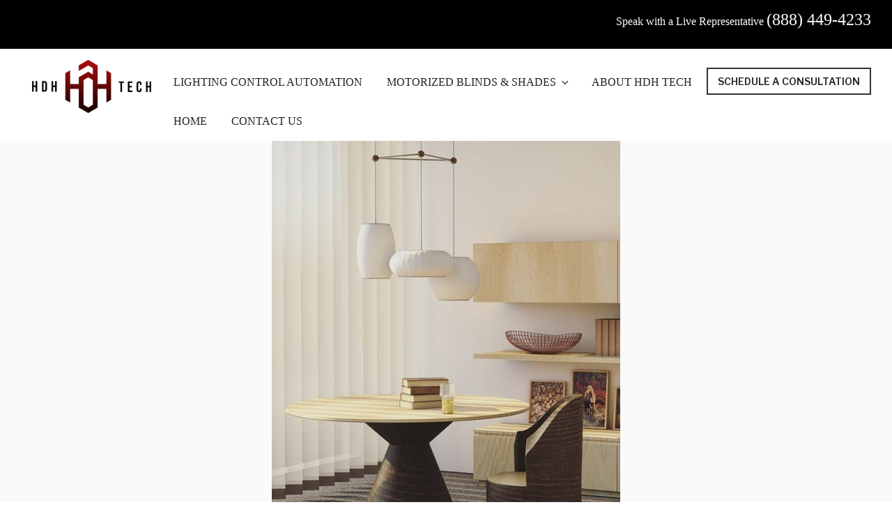

--- FILE ---
content_type: text/plain
request_url: https://www.google-analytics.com/j/collect?v=1&_v=j102&a=437694682&t=pageview&_s=1&dl=https%3A%2F%2Flutronlightingandshades.com%2Fhow-motorized-shades-and-blinds-can-make-your-place-better%2F&ul=en-us%40posix&dt=How%20Motorized%20Shades%20and%20Blinds%20Can%20Make%20Your%20Place%20Better%20-%20Lutron%20Lighting%20Controls%20and%20Motorized%20Shades%2C%20Blinds%20and%20Drapes&sr=1280x720&vp=1280x720&_u=YEDAAUABAAAAACAAI~&jid=1316153920&gjid=1542569428&cid=576002956.1763119209&tid=UA-132577684-1&_gid=1430296491.1763119209&_r=1&_slc=1&gtm=45He5bc1n81WGDTN9Zza200&gcd=13l3l3l3l1l1&dma=0&tag_exp=103116026~103200004~104527907~104528501~104684208~104684211~105446120~115583767~115938465~115938469~116194002~116217636~116217638~116251938~116251940&z=1445973015
body_size: -454
content:
2,cG-LX0Q3VHD5K

--- FILE ---
content_type: application/javascript; charset=UTF-8
request_url: https://lutronlightingandshades.com/cdn-cgi/challenge-platform/h/b/scripts/jsd/93954b626b88/main.js?
body_size: 4493
content:
window._cf_chl_opt={nMUP5:'b'};~function(J2,g,X,C,n,b,I,D){J2=B,function(N,S,JG,J1,Z,L){for(JG={N:344,S:355,Z:419,L:444,m:377,F:451,P:414},J1=B,Z=N();!![];)try{if(L=-parseInt(J1(JG.N))/1+parseInt(J1(JG.S))/2+-parseInt(J1(JG.Z))/3+parseInt(J1(JG.L))/4+parseInt(J1(JG.m))/5+-parseInt(J1(JG.F))/6+parseInt(J1(JG.P))/7,S===L)break;else Z.push(Z.shift())}catch(m){Z.push(Z.shift())}}(J,204236),g=this||self,X=g[J2(339)],C=function(Jm,JL,Jx,JM,Jl,J3,S,Z,L){return Jm={N:386,S:349},JL={N:439,S:439,Z:390,L:435,m:415,F:439},Jx={N:436},JM={N:452},Jl={N:436,S:415,Z:379,L:406,m:345,F:379,P:406,a:452,o:390,A:390,z:452,f:390,h:439,K:390,U:439,V:345,T:452,s:390,j:390,Y:435},J3=J2,S=String[J3(Jm.N)],Z={'h':function(m,JI){return JI={N:374,S:415},null==m?'':Z.g(m,6,function(F,J4){return J4=B,J4(JI.N)[J4(JI.S)](F)})},'g':function(F,P,o,J5,A,z,K,U,V,T,s,j,Y,R,W,H,E,J0){if(J5=J3,null==F)return'';for(z={},K={},U='',V=2,T=3,s=2,j=[],Y=0,R=0,W=0;W<F[J5(Jl.N)];W+=1)if(H=F[J5(Jl.S)](W),Object[J5(Jl.Z)][J5(Jl.L)][J5(Jl.m)](z,H)||(z[H]=T++,K[H]=!0),E=U+H,Object[J5(Jl.F)][J5(Jl.P)][J5(Jl.m)](z,E))U=E;else{if(Object[J5(Jl.Z)][J5(Jl.L)][J5(Jl.m)](K,U)){if(256>U[J5(Jl.a)](0)){for(A=0;A<s;Y<<=1,P-1==R?(R=0,j[J5(Jl.o)](o(Y)),Y=0):R++,A++);for(J0=U[J5(Jl.a)](0),A=0;8>A;Y=Y<<1.07|J0&1.58,P-1==R?(R=0,j[J5(Jl.o)](o(Y)),Y=0):R++,J0>>=1,A++);}else{for(J0=1,A=0;A<s;Y=Y<<1|J0,R==P-1?(R=0,j[J5(Jl.A)](o(Y)),Y=0):R++,J0=0,A++);for(J0=U[J5(Jl.z)](0),A=0;16>A;Y=Y<<1|1.93&J0,P-1==R?(R=0,j[J5(Jl.f)](o(Y)),Y=0):R++,J0>>=1,A++);}V--,V==0&&(V=Math[J5(Jl.h)](2,s),s++),delete K[U]}else for(J0=z[U],A=0;A<s;Y=Y<<1|1&J0,P-1==R?(R=0,j[J5(Jl.K)](o(Y)),Y=0):R++,J0>>=1,A++);U=(V--,V==0&&(V=Math[J5(Jl.U)](2,s),s++),z[E]=T++,String(H))}if(U!==''){if(Object[J5(Jl.Z)][J5(Jl.P)][J5(Jl.V)](K,U)){if(256>U[J5(Jl.T)](0)){for(A=0;A<s;Y<<=1,P-1==R?(R=0,j[J5(Jl.o)](o(Y)),Y=0):R++,A++);for(J0=U[J5(Jl.z)](0),A=0;8>A;Y=J0&1.38|Y<<1.62,P-1==R?(R=0,j[J5(Jl.f)](o(Y)),Y=0):R++,J0>>=1,A++);}else{for(J0=1,A=0;A<s;Y=J0|Y<<1,R==P-1?(R=0,j[J5(Jl.s)](o(Y)),Y=0):R++,J0=0,A++);for(J0=U[J5(Jl.a)](0),A=0;16>A;Y=J0&1.26|Y<<1.7,P-1==R?(R=0,j[J5(Jl.A)](o(Y)),Y=0):R++,J0>>=1,A++);}V--,0==V&&(V=Math[J5(Jl.U)](2,s),s++),delete K[U]}else for(J0=z[U],A=0;A<s;Y=Y<<1.81|J0&1.82,R==P-1?(R=0,j[J5(Jl.f)](o(Y)),Y=0):R++,J0>>=1,A++);V--,0==V&&s++}for(J0=2,A=0;A<s;Y=Y<<1|J0&1,R==P-1?(R=0,j[J5(Jl.j)](o(Y)),Y=0):R++,J0>>=1,A++);for(;;)if(Y<<=1,P-1==R){j[J5(Jl.K)](o(Y));break}else R++;return j[J5(Jl.Y)]('')},'j':function(m,J6){return J6=J3,null==m?'':''==m?null:Z.i(m[J6(Jx.N)],32768,function(F,J7){return J7=J6,m[J7(JM.N)](F)})},'i':function(F,P,o,J8,A,z,K,U,V,T,s,j,Y,R,W,H,J0,E){for(J8=J3,A=[],z=4,K=4,U=3,V=[],j=o(0),Y=P,R=1,T=0;3>T;A[T]=T,T+=1);for(W=0,H=Math[J8(JL.N)](2,2),s=1;s!=H;E=Y&j,Y>>=1,0==Y&&(Y=P,j=o(R++)),W|=(0<E?1:0)*s,s<<=1);switch(W){case 0:for(W=0,H=Math[J8(JL.S)](2,8),s=1;s!=H;E=j&Y,Y>>=1,Y==0&&(Y=P,j=o(R++)),W|=s*(0<E?1:0),s<<=1);J0=S(W);break;case 1:for(W=0,H=Math[J8(JL.N)](2,16),s=1;H!=s;E=j&Y,Y>>=1,Y==0&&(Y=P,j=o(R++)),W|=(0<E?1:0)*s,s<<=1);J0=S(W);break;case 2:return''}for(T=A[3]=J0,V[J8(JL.Z)](J0);;){if(R>F)return'';for(W=0,H=Math[J8(JL.S)](2,U),s=1;s!=H;E=j&Y,Y>>=1,Y==0&&(Y=P,j=o(R++)),W|=(0<E?1:0)*s,s<<=1);switch(J0=W){case 0:for(W=0,H=Math[J8(JL.N)](2,8),s=1;H!=s;E=Y&j,Y>>=1,0==Y&&(Y=P,j=o(R++)),W|=s*(0<E?1:0),s<<=1);A[K++]=S(W),J0=K-1,z--;break;case 1:for(W=0,H=Math[J8(JL.N)](2,16),s=1;H!=s;E=Y&j,Y>>=1,Y==0&&(Y=P,j=o(R++)),W|=(0<E?1:0)*s,s<<=1);A[K++]=S(W),J0=K-1,z--;break;case 2:return V[J8(JL.L)]('')}if(0==z&&(z=Math[J8(JL.N)](2,U),U++),A[J0])J0=A[J0];else if(K===J0)J0=T+T[J8(JL.m)](0);else return null;V[J8(JL.Z)](J0),A[K++]=T+J0[J8(JL.m)](0),z--,T=J0,0==z&&(z=Math[J8(JL.F)](2,U),U++)}}},L={},L[J3(Jm.S)]=Z.h,L}(),n={},n[J2(411)]='o',n[J2(369)]='s',n[J2(445)]='u',n[J2(346)]='z',n[J2(449)]='n',n[J2(401)]='I',n[J2(347)]='b',b=n,g[J2(428)]=function(N,S,Z,L,JT,JV,JU,JO,P,o,A,z,h,K){if(JT={N:412,S:363,Z:393,L:412,m:363,F:421,P:372,a:438,o:438,A:389,z:382,f:436,h:348,K:387},JV={N:410,S:436,Z:388},JU={N:379,S:406,Z:345,L:390},JO=J2,null===S||void 0===S)return L;for(P=G(S),N[JO(JT.N)][JO(JT.S)]&&(P=P[JO(JT.Z)](N[JO(JT.L)][JO(JT.m)](S))),P=N[JO(JT.F)][JO(JT.P)]&&N[JO(JT.a)]?N[JO(JT.F)][JO(JT.P)](new N[(JO(JT.o))](P)):function(U,Ji,V){for(Ji=JO,U[Ji(JV.N)](),V=0;V<U[Ji(JV.S)];U[V+1]===U[V]?U[Ji(JV.Z)](V+1,1):V+=1);return U}(P),o='nAsAaAb'.split('A'),o=o[JO(JT.A)][JO(JT.z)](o),A=0;A<P[JO(JT.f)];z=P[A],h=e(N,S,z),o(h)?(K='s'===h&&!N[JO(JT.h)](S[z]),JO(JT.K)===Z+z?F(Z+z,h):K||F(Z+z,S[z])):F(Z+z,h),A++);return L;function F(U,V,JC){JC=B,Object[JC(JU.N)][JC(JU.S)][JC(JU.Z)](L,V)||(L[V]=[]),L[V][JC(JU.L)](U)}},I=J2(375)[J2(364)](';'),D=I[J2(389)][J2(382)](I),g[J2(354)]=function(N,S,Jj,Jy,Z,L,m,F){for(Jj={N:351,S:436,Z:431,L:390,m:391},Jy=J2,Z=Object[Jy(Jj.N)](S),L=0;L<Z[Jy(Jj.S)];L++)if(m=Z[L],'f'===m&&(m='N'),N[m]){for(F=0;F<S[Z[L]][Jy(Jj.S)];-1===N[m][Jy(Jj.Z)](S[Z[L]][F])&&(D(S[Z[L]][F])||N[m][Jy(Jj.L)]('o.'+S[Z[L]][F])),F++);}else N[m]=S[Z[L]][Jy(Jj.m)](function(P){return'o.'+P})},M();function x(Z,L,JE,Je,m,F,P){if(JE={N:385,S:397,Z:373,L:408,m:448,F:400,P:423,a:384,o:448,A:400,z:365,f:370,h:423,K:384},Je=J2,m=Je(JE.N),!Z[Je(JE.S)])return;L===Je(JE.Z)?(F={},F[Je(JE.L)]=m,F[Je(JE.m)]=Z.r,F[Je(JE.F)]=Je(JE.Z),g[Je(JE.P)][Je(JE.a)](F,'*')):(P={},P[Je(JE.L)]=m,P[Je(JE.o)]=Z.r,P[Je(JE.A)]=Je(JE.z),P[Je(JE.f)]=L,g[Je(JE.h)][Je(JE.K)](P,'*'))}function l(JY,Jk,Z,L,m,F,P){Jk=(JY={N:362,S:356,Z:441,L:425,m:442,F:366,P:350,a:404,o:417,A:352,z:376,f:407},J2);try{return Z=X[Jk(JY.N)](Jk(JY.S)),Z[Jk(JY.Z)]=Jk(JY.L),Z[Jk(JY.m)]='-1',X[Jk(JY.F)][Jk(JY.P)](Z),L=Z[Jk(JY.a)],m={},m=Ijql6(L,L,'',m),m=Ijql6(L,L[Jk(JY.o)]||L[Jk(JY.A)],'n.',m),m=Ijql6(L,Z[Jk(JY.z)],'d.',m),X[Jk(JY.F)][Jk(JY.f)](Z),F={},F.r=m,F.e=null,F}catch(a){return P={},P.r={},P.e=a,P}}function v(N,S,Jz,JQ){return Jz={N:422,S:422,Z:379,L:371,m:345,F:431,P:402},JQ=J2,S instanceof N[JQ(Jz.N)]&&0<N[JQ(Jz.S)][JQ(Jz.Z)][JQ(Jz.L)][JQ(Jz.m)](S)[JQ(Jz.F)](JQ(Jz.P))}function O(N,JF,J9){return JF={N:380},J9=J2,Math[J9(JF.N)]()<N}function i(Ju,JJ,N,S,Z,L){return Ju={N:359,S:409,Z:426},JJ=J2,N=g[JJ(Ju.N)],S=3600,Z=Math[JJ(Ju.S)](+atob(N.t)),L=Math[JJ(Ju.S)](Date[JJ(Ju.Z)]()/1e3),L-Z>S?![]:!![]}function B(t,N,S){return S=J(),B=function(Z,Q,g){return Z=Z-339,g=S[Z],g},B(t,N)}function J(Jw){return Jw='length,xhr-error,Set,pow,POST,style,tabIndex,loading,1378152Ecjvgl,undefined,XMLHttpRequest,evkH5,sid,number,jsd,772014QRRFPh,charCodeAt,getPrototypeOf,document,readyState,chlApiUrl,onreadystatechange,/cdn-cgi/challenge-platform/h/,354791oUdyFq,call,symbol,boolean,isNaN,DeXNLXTPaQ,appendChild,keys,navigator,stringify,UxIdq5,89162xJwjvd,iframe,function,DOMContentLoaded,__CF$cv$params,open,_cf_chl_opt,createElement,getOwnPropertyNames,split,error,body,addEventListener,msg,string,detail,toString,from,success,z+82Y4XlPLWcDpbjokK1T-qC9gfUtQv$7S3GhOiVarJwyEHxZIM5NAn6uFB0Remds,_cf_chl_opt;kdLcs8;ZYSYt6;mJfw0;CntK7;Fikdj5;PZulp7;bMAJa5;LsaOO2;cwlZd3;xrOqw4;MoGZ8;ZxbA6;vlPW5;Ijql6;UxIdq5;sfiTj7;FtwmA0,contentDocument,1678425bXeOKw,catch,prototype,random,http-code:,bind,chlApiClientVersion,postMessage,cloudflare-invisible,fromCharCode,d.cookie,splice,includes,push,map,JwVtE8,concat,Brug8,status,/jsd/oneshot/93954b626b88/0.7952921029852645:1763115961:CSxHPvOxiKKP21O6-mSE30KJj0SBZIE2tsHTbE1VjFw/,api,send,error on cf_chl_props,event,bigint,[native code],ontimeout,contentWindow,onload,hasOwnProperty,removeChild,source,floor,sort,object,Object,chlApiSitekey,2276764fVXNYh,charAt,isArray,clientInformation,errorInfoObject,1087080jbEXQA,chlApiRumWidgetAgeMs,Array,Function,parent,onerror,display: none,now,VIQF7,Ijql6,/b/ov1/0.7952921029852645:1763115961:CSxHPvOxiKKP21O6-mSE30KJj0SBZIE2tsHTbE1VjFw/,/invisible/jsd,indexOf,chctx,nMUP5,timeout,join'.split(','),J=function(){return Jw},J()}function M(JH,JW,Jd,Jn,N,S,Z,L,m){if(JH={N:359,S:397,Z:340,L:443,m:367,F:358,P:342,a:342},JW={N:340,S:443,Z:342},Jd={N:399},Jn=J2,N=g[Jn(JH.N)],!N)return;if(!i())return;(S=![],Z=N[Jn(JH.S)]===!![],L=function(Jb,F){if(Jb=Jn,!S){if(S=!![],!i())return;F=l(),y(F.r,function(P){x(N,P)}),F.e&&k(Jb(Jd.N),F.e)}},X[Jn(JH.Z)]!==Jn(JH.L))?L():g[Jn(JH.m)]?X[Jn(JH.m)](Jn(JH.F),L):(m=X[Jn(JH.P)]||function(){},X[Jn(JH.a)]=function(Jv){Jv=Jn,m(),X[Jv(JW.N)]!==Jv(JW.S)&&(X[Jv(JW.Z)]=m,L())})}function y(N,S,Jo,Ja,JP,Jq,Jt,Z,L){Jo={N:359,S:446,Z:360,L:440,m:343,F:361,P:433,a:396,o:397,A:434,z:403,f:405,h:424,K:398,U:349,V:353},Ja={N:437},JP={N:395,S:373,Z:381,L:395},Jq={N:434},Jt=J2,Z=g[Jt(Jo.N)],L=new g[(Jt(Jo.S))](),L[Jt(Jo.Z)](Jt(Jo.L),Jt(Jo.m)+g[Jt(Jo.F)][Jt(Jo.P)]+Jt(Jo.a)+Z.r),Z[Jt(Jo.o)]&&(L[Jt(Jo.A)]=5e3,L[Jt(Jo.z)]=function(JB){JB=Jt,S(JB(Jq.N))}),L[Jt(Jo.f)]=function(JN){JN=Jt,L[JN(JP.N)]>=200&&L[JN(JP.N)]<300?S(JN(JP.S)):S(JN(JP.Z)+L[JN(JP.L)])},L[Jt(Jo.h)]=function(JS){JS=Jt,S(JS(Ja.N))},L[Jt(Jo.K)](C[Jt(Jo.U)](JSON[Jt(Jo.V)](N)))}function e(N,S,Z,Jh,Jg,L){Jg=(Jh={N:378,S:421,Z:416,L:421,m:357},J2);try{return S[Z][Jg(Jh.N)](function(){}),'p'}catch(m){}try{if(null==S[Z])return S[Z]===void 0?'u':'x'}catch(F){return'i'}return N[Jg(Jh.S)][Jg(Jh.Z)](S[Z])?'a':S[Z]===N[Jg(Jh.L)]?'D':!0===S[Z]?'T':S[Z]===!1?'F':(L=typeof S[Z],Jg(Jh.m)==L?v(N,S[Z])?'N':'f':b[L]||'?')}function G(N,JK,JX,S){for(JK={N:393,S:351,Z:453},JX=J2,S=[];null!==N;S=S[JX(JK.N)](Object[JX(JK.S)](N)),N=Object[JX(JK.Z)](N));return S}function k(L,m,JA,JZ,F,P,a,o,A,z,f,h){if(JA={N:368,S:365,Z:359,L:343,m:361,F:433,P:429,a:430,o:446,A:360,z:440,f:434,h:403,K:413,U:447,V:341,T:427,s:420,j:361,Y:392,R:383,d:361,W:394,H:418,E:432,c:408,J0:450,Jz:398,Jf:349},JZ=J2,!O(.01))return![];P=(F={},F[JZ(JA.N)]=L,F[JZ(JA.S)]=m,F);try{a=g[JZ(JA.Z)],o=JZ(JA.L)+g[JZ(JA.m)][JZ(JA.F)]+JZ(JA.P)+a.r+JZ(JA.a),A=new g[(JZ(JA.o))](),A[JZ(JA.A)](JZ(JA.z),o),A[JZ(JA.f)]=2500,A[JZ(JA.h)]=function(){},z={},z[JZ(JA.K)]=g[JZ(JA.m)][JZ(JA.U)],z[JZ(JA.V)]=g[JZ(JA.m)][JZ(JA.T)],z[JZ(JA.s)]=g[JZ(JA.j)][JZ(JA.Y)],z[JZ(JA.R)]=g[JZ(JA.d)][JZ(JA.W)],f=z,h={},h[JZ(JA.H)]=P,h[JZ(JA.E)]=f,h[JZ(JA.c)]=JZ(JA.J0),A[JZ(JA.Jz)](C[JZ(JA.Jf)](h))}catch(K){}}}()